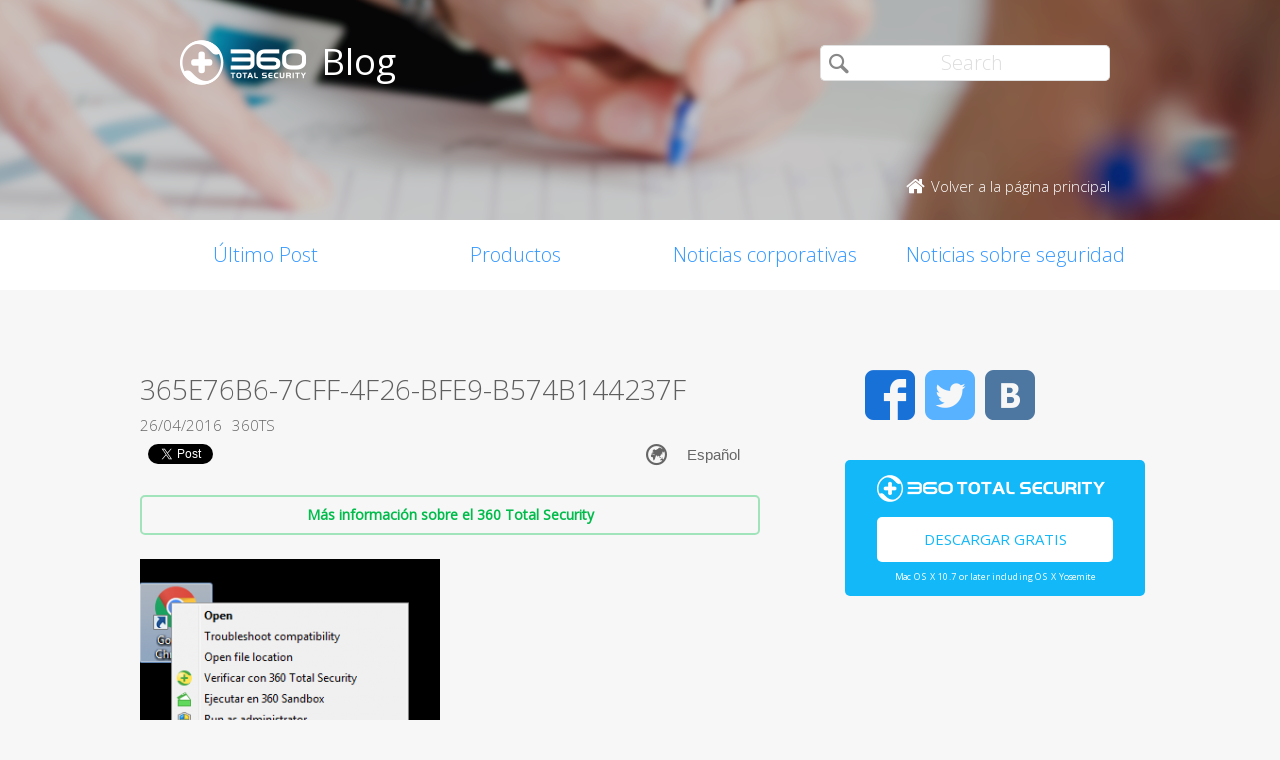

--- FILE ---
content_type: text/html; charset=UTF-8
request_url: https://blog.360totalsecurity.com/es/ejecuta-aplicaciones-sin-riesgo-sandbox/365e76b6-7cff-4f26-bfe9-b574b144237f/
body_size: 7719
content:
<!doctype html>
<html  lang="es-ES" prefix="og: http://ogp.me/ns#">
<head>
    <meta http-equiv="X-UA-Compatible" content="IE=edge" />
    <meta http-equiv="expires" content="Mon, 01 Jan 1996 00:00:00 GMT" />
    <meta http-equiv="cache-control" content="no-cache" />
    <meta http-equiv="pragma" content="no-cache" />
    <meta http-equiv="content-type" content="text/html; charset=UTF-8" />
    <meta http-equiv="content-language" content="es-ES" />
    <meta charset="UTF-8" />
    <meta name="copyright" content="&copy; 2014 - 2023 QIHU 360 SOFTWARE CO. LIMITED" />
    <meta name="viewport" content="width=device-width, initial-scale=1.0, maximum-scale=1.0, user-scalable=0">
    <meta name="yandex-verification" content="f5c525e4c854f9e8" />
    <link type="image/x-icon" rel="icon" href="//static.ts.360.com/blog/theme/images/favicon-2bbd138e.ico" />
    <link type="image/x-icon" rel="shortcut icon" href="//static.ts.360.com/blog/theme/images/favicon-2bbd138e.ico" />
            <script type="text/javascript" src="//static.ts.360.com/blog/theme/js/jquery-1.11.3.min-276c87ff.js"></script>
                <meta property="article:modified_time" content="2016-04-26T06:57:07+00:00" />
        <meta property="og:updated_time" content="2016-04-26T06:57:07+00:00" />
            <link rel="alternate" type="application/rss+xml" title="360 Total Security Blog" href="https://blog.360totalsecurity.com/es/feed/" />
    <meta name="robots" content="index,follow">    
<!-- This site is optimized with the Yoast SEO plugin v7.5.3 - https://yoast.com/wordpress/plugins/seo/ -->
<title>365E76B6-7CFF-4F26-BFE9-B574B144237F | 360 Total Security Blog</title>
<link rel="canonical" href="https://blog.360totalsecurity.com/es/ejecuta-aplicaciones-sin-riesgo-sandbox/365e76b6-7cff-4f26-bfe9-b574b144237f/" />
<link rel="publisher" href="https://plus.google.com/+360TotalSecurity"/>
<meta property="og:locale" content="es_ES" />
<meta property="og:type" content="article" />
<meta property="og:title" content="365E76B6-7CFF-4F26-BFE9-B574B144237F | 360 Total Security Blog" />
<meta property="og:url" content="https://blog.360totalsecurity.com/es/ejecuta-aplicaciones-sin-riesgo-sandbox/365e76b6-7cff-4f26-bfe9-b574b144237f/" />
<meta property="og:site_name" content="360 Total Security Blog" />
<meta property="article:publisher" content="https://www.facebook.com/360safe" />
<meta property="og:image" content="https://static.ts.360.com/blog/wp-content/uploads/2016/04/365E76B6-7CFF-4F26-BFE9-B574B144237F.png" />
<meta property="og:image:secure_url" content="https://static.ts.360.com/blog/wp-content/uploads/2016/04/365E76B6-7CFF-4F26-BFE9-B574B144237F.png" />
<meta property="og:image:width" content="318" />
<meta property="og:image:height" content="235" />
<meta property="og:image:alt" content="El menú contextual en Windows incluye Sandbox" />
<meta name="twitter:card" content="summary" />
<meta name="twitter:title" content="365E76B6-7CFF-4F26-BFE9-B574B144237F | 360 Total Security Blog" />
<meta name="twitter:site" content="@360TotalSec" />
<meta name="twitter:image" content="https://static.ts.360.com/blog/wp-content/uploads/2016/04/365E76B6-7CFF-4F26-BFE9-B574B144237F.png" />
<meta name="twitter:creator" content="@360TotalSec" />
<script type='application/ld+json'>{"@context":"https:\/\/schema.org","@type":"Organization","url":"https:\/\/blog.360totalsecurity.com\/es\/","sameAs":["https:\/\/www.facebook.com\/360safe","https:\/\/plus.google.com\/+360TotalSecurity","https:\/\/twitter.com\/360TotalSec"],"@id":"https:\/\/blog.360totalsecurity.com\/es\/#organization","name":"Qihoo 360 Technology Co. Ltd.","logo":"http:\/\/blog.360totalsecurity.com\/wp-content\/uploads\/2015\/06\/logo.png"}</script>
<!-- / Yoast SEO plugin. -->

<link rel='https://api.w.org/' href='https://blog.360totalsecurity.com/wp-json/' />
<link rel='shortlink' href='https://blog.360totalsecurity.com/?p=1764' />
<link rel="alternate" type="application/json+oembed" href="https://blog.360totalsecurity.com/wp-json/oembed/1.0/embed?url=https%3A%2F%2Fblog.360totalsecurity.com%2Fes%2Fejecuta-aplicaciones-sin-riesgo-sandbox%2F365e76b6-7cff-4f26-bfe9-b574b144237f%2F" />
<link rel="alternate" type="text/xml+oembed" href="https://blog.360totalsecurity.com/wp-json/oembed/1.0/embed?url=https%3A%2F%2Fblog.360totalsecurity.com%2Fes%2Fejecuta-aplicaciones-sin-riesgo-sandbox%2F365e76b6-7cff-4f26-bfe9-b574b144237f%2F&#038;format=xml" />
			<meta property="fb:pages" content="221606111362109" />
			            <link href='//static.ts.360.com/blog/theme/styles/style-15e0e080.css' rel='stylesheet' type='text/css'>
    
    <meta property="fb:app_id" content="513072825513786" />

        <link href="//fonts.googleapis.com/css?family=Open+Sans:400,300" rel='stylesheet' type='text/css'>

    <!-- Facebook Pixel Code -->
    <script>
    !function(f,b,e,v,n,t,s){if(f.fbq)return;n=f.fbq=function(){n.callMethod?
    n.callMethod.apply(n,arguments):n.queue.push(arguments)};if(!f._fbq)f._fbq=n;
    n.push=n;n.loaded=!0;n.version='2.0';n.queue=[];t=b.createElement(e);t.async=!0;
    t.src=v;s=b.getElementsByTagName(e)[0];s.parentNode.insertBefore(t,s)}(window,
    document,'script','//connect.facebook.net/en_US/fbevents.js');

    fbq('init', '654582248009564');
    fbq('track', 'PageView');
    </script>
    <noscript><img height="1" width="1" style="display:none"
    src="https://www.facebook.com/tr?id=654582248009564&ev=PageView&noscript=1"
    /></noscript>
    <!-- End Facebook Pixel Code -->
</head>

<body class="p-blog">
<!-- Desktop Header -->

    <header>
        <div class="header">
            <div class="logo">
                <div class="title">
                    <a href="https://blog.360totalsecurity.com/es/">
                        <img src="//static.ts.360.com/blog/theme/images/blog_logo-cd6ff279.png" alt="360 Total Security Blog Logo" title="360 Total Security Blog Logo" width="126" height="45" />
                        <h1>Blog</h1>
                    </a>
                </div>
                <div class = "search">
                    <form role="search" method="get" id="searchform" class="searchform" action="https://blog.360totalsecurity.com/es/">
                        <div>
                            <input type="text" value="" name="s" id="s" placeholder="Search">
                            <input type="submit" id="searchsubmit" value="&#xf105">
                        </div>
                    </form>
                    <a href="//www.360totalsecurity.com/es/" target="_blank">
                        <span class="home icon left">Volver a la página principal</span>
                    </a>
                </div>
            </div>
            <nav class="navbar" role="navigation">
                <ul class="nav">
                    <li><a href="https://blog.360totalsecurity.com/es/">Último Post</a></li><li><a href="https://blog.360totalsecurity.com/es/category/productos/">Productos</a></li><li><a href="https://blog.360totalsecurity.com/es/category/noticias-corporativas/">Noticias corporativas</a></li><li><a href="https://blog.360totalsecurity.com/es/category/noticias-sobre-seguridad/">Noticias sobre seguridad</a></li>                </ul>
            </nav>
        </div>
    </header>

    <div class="anchor-bar">
        <ul>
            <li><a href="https://blog.360totalsecurity.com/es/">Último Post</a></li><li><a href="https://blog.360totalsecurity.com/es/category/productos/">Productos</a></li><li><a href="https://blog.360totalsecurity.com/es/category/noticias-corporativas/">Noticias corporativas</a></li><li><a href="https://blog.360totalsecurity.com/es/category/noticias-sobre-seguridad/">Noticias sobre seguridad</a></li>            <li>
                                <a class="download" data-ga="download|anchor-bar|ts|" href="//www.360totalsecurity.com/es/download-free-antivirus/360-total-security-mac/">Descargar</a>
            </li>
        </ul>
    </div>

<div class="body">
<div class="wrapper cls">
	<div class="main">
		<div class="view">
			<h1>365E76B6-7CFF-4F26-BFE9-B574B144237F</h1>
			<div class="info"><span>26/04/2016</span><span>360TS</span></div>
      <div class="sns-buttons">
       	<div class="fb-like" data-layout="button_count" data-action="like" data-show-faces="true"></div>
        <div class="fb-share-button" data-href="https://blog.360totalsecurity.com/?p=1764" data-layout="button"></div>
        <a href="https://twitter.com/share" class="twitter-share-button" data-url="https://blog.360totalsecurity.com/?p=1764" data-via="360totalsec">Tweet</a>
        <script>!function(d,s,id){var js,fjs=d.getElementsByTagName(s)[0],p=/^http:/.test(d.location)?'http':'https';if(!d.getElementById(id)){js=d.createElement(s);js.id=id;js.src=p+'://platform.twitter.com/widgets.js';fjs.parentNode.insertBefore(js,fjs);}}(document, 'script', 'twitter-wjs');</script>
        <script type="text/javascript">
          (function() {
            var po = document.createElement('script'); po.type = 'text/javascript'; po.async = true;
            po.src = 'https://apis.google.com/js/plusone.js';
            var s = document.getElementsByTagName('script')[0]; s.parentNode.insertBefore(po, s);
          })();
        </script>
        <g:plusone size="medium"></g:plusone>
                <div id="widget-post" class="widget widget-post"><label class="screen-reader-text" for="lang_choice_polylang-2">Elegir un idioma</label><select name="lang_choice_polylang-2" id="lang_choice_polylang-2">
	<option value="es" selected="selected">Español</option>

</select>

				<script type="text/javascript">
					//<![CDATA[
					var urls_polylang2 = {"en":"https:\/\/blog.360totalsecurity.com\/en\/","ru":"https:\/\/blog.360totalsecurity.com\/ru\/","es":"https:\/\/blog.360totalsecurity.com\/es\/ejecuta-aplicaciones-sin-riesgo-sandbox\/365e76b6-7cff-4f26-bfe9-b574b144237f\/","zh-tw":"https:\/\/blog.360totalsecurity.com\/zh-tw\/","zh-cn":"https:\/\/blog.360totalsecurity.com\/zh-cn\/","tr":"https:\/\/blog.360totalsecurity.com\/tr\/","fr":"https:\/\/blog.360totalsecurity.com\/fr\/","pt":"https:\/\/blog.360totalsecurity.com\/pt\/","ja":"https:\/\/blog.360totalsecurity.com\/ja\/","vi":"https:\/\/blog.360totalsecurity.com\/vi\/","de":"https:\/\/blog.360totalsecurity.com\/de\/"};
					document.getElementById( "lang_choice_polylang-2" ).onchange = function() {
						location.href = urls_polylang2[this.value];
					}
					//]]>
				</script></div>      </div>

      <!-- 
      Two clickable bars displayed on top and bottom of the content
      Uses source value stored in cookies to determine the url endpoint
      The priority:
			  If visitor source is customer, it links to ts store site
        If visitor source is ts website, it links to ts download page
			  Everything else goes to ts home page.
      -->
			<div class="content">
								<a class="content-button" data-ga="learn|link.top|ts|365E76B6-7CFF-4F26-BFE9-B574B144237F" target="_blank" title="Más información sobre el 360 Total Security" href="//www.360totalsecurity.com/es/">Más información sobre el 360 Total Security</a>
								<p class="attachment"><a href='https://static.ts.360.com/blog/wp-content/uploads/2016/04/365E76B6-7CFF-4F26-BFE9-B574B144237F.png'><img width="300" height="222" src="https://static.ts.360.com/blog/wp-content/uploads/2016/04/365E76B6-7CFF-4F26-BFE9-B574B144237F-300x222.png" class="attachment-medium size-medium" alt="El menú contextual en Windows incluye Sandbox" srcset="https://static.ts.360.com/blog/wp-content/uploads/2016/04/365E76B6-7CFF-4F26-BFE9-B574B144237F-300x222.png 300w, https://static.ts.360.com/blog/wp-content/uploads/2016/04/365E76B6-7CFF-4F26-BFE9-B574B144237F.png 318w" sizes="(max-width: 300px) 100vw, 300px" /></a></p>
									<a class="content-button" data-ga="learn|link.bot|ts|365E76B6-7CFF-4F26-BFE9-B574B144237F" target="_blank" title="Más información sobre el 360 Total Security" href="//www.360totalsecurity.com/es/">Más información sobre el 360 Total Security</a>
							</div>
		</div>
		<div class="share">
			<span>Compartir: </span>
			<ul>
								<li><a class="icon facebook" data-ga="share|single|facebook|365E76B6-7CFF-4F26-BFE9-B574B144237F" target="_blank" href="https://www.facebook.com/sharer/sharer.php?u=https://blog.360totalsecurity.com/es/ejecuta-aplicaciones-sin-riesgo-sandbox/365e76b6-7cff-4f26-bfe9-b574b144237f/" rel="nofollow"></a></li>
				<li><a class="icon twitter" data-ga="share|single|twitter|365E76B6-7CFF-4F26-BFE9-B574B144237F" target="_blank" href="https://twitter.com/intent/tweet?text=https://blog.360totalsecurity.com/es/ejecuta-aplicaciones-sin-riesgo-sandbox/365e76b6-7cff-4f26-bfe9-b574b144237f/&source=webclient" rel="nofollow"></a></li>
				<!-- <li><a class="icon google" data-ga="share|single|google|365E76B6-7CFF-4F26-BFE9-B574B144237F" target="_blank" href="https://plus.google.com/share?url=https://blog.360totalsecurity.com/es/ejecuta-aplicaciones-sin-riesgo-sandbox/365e76b6-7cff-4f26-bfe9-b574b144237f/&source=webclient" rel="nofollow"></a></li> -->
			</ul>
		</div>
		<div class="clear"></div>

    
		<div class="comments">
			<div class="fb-comments" data-href="https://blog.360totalsecurity.com/es/ejecuta-aplicaciones-sin-riesgo-sandbox/365e76b6-7cff-4f26-bfe9-b574b144237f/" data-numposts="5" data-width="100%"></div>
		</div>

		    	</div>
      <div class="sticky-content-spacer">
      <div id="sidebar" class="side">
        <!-- Desktop Sidebar -->

<div class="sns">
        <a class="icon facebook" data-ga="sns|sidebar|facebook|365E76B6-7CFF-4F26-BFE9-B574B144237F" target="_blank" href="https://www.facebook.com/360safe" rel="nofollow">Facebook</a>
    <a class="icon twitter" data-ga="sns|sidebar|twitter|365E76B6-7CFF-4F26-BFE9-B574B144237F" target="_blank" href="https://twitter.com/360TotalSec" rel="nofollow">Twitter</a>
    <!-- <a class="icon google" data-ga="sns|sidebar|google|365E76B6-7CFF-4F26-BFE9-B574B144237F" target="_blank" href="https://plus.google.com/+360TotalSecurity" rel="nofollow">Google</a> -->
    <a class="icon vk" data-ga="sns|sidebar|vk|365E76B6-7CFF-4F26-BFE9-B574B144237F" target="_blank" href="https://vk.com/totalsecurity" rel="nofollow">VK</a>
    <div class="clear"></div>
</div>

<!-- 
  The button displays 'Upgrade to Premium' and directs to 360 store if utm_source is IA or IAP
  and everything else goes to ts download page. 
-->
<div class="widget-download">
        <div class="free-download">
      <img class="ts-logo" width="228" src="//static.ts.360.com/blog/theme/images/360_logo_wide-16709043.png" alt="360 Total Security" />
      <a class="title" data-ga="download|sidebar|ts|365E76B6-7CFF-4F26-BFE9-B574B144237F" target="_blank" title="Descargar gratis" href="//www.360totalsecurity.com/es/download-free-antivirus/360-total-security-mac/">Descargar gratis</a>
      <span class="os">Mac OS X 10.7 or later including OS X Yosemite</span>
    </div>
</div>
<!-- ads -->
<div id="dm01">
  <script async src="//pagead2.googlesyndication.com/pagead/js/adsbygoogle.js"></script>
  <!-- Blog Side Tall -->
  <ins class="adsbygoogle"
       style="display:inline-block;width:300px;height:600px"
       data-ad-client="ca-pub-1047266747913560"
       data-ad-slot="3326100531"></ins>
  <script>
  (adsbygoogle = window.adsbygoogle || []).push({});
  </script>
</div>
<!-- /ads -->
<div class="pop">
    <div class="title">Artículos Populares</div>
    <ul>
                <li>
                        <div class="thumb"><a href="https://blog.360totalsecurity.com/es/actualizacion-aniversario-windows-10-disponible-2-de-agosto/">
            <img width="1350" height="675" src="https://static.ts.360.com/blog/wp-content/uploads/2016/07/160630_post_windows-10_en-1.png" class="attachment-post-thumbnail size-post-thumbnail wp-post-image" alt="" srcset="https://static.ts.360.com/blog/wp-content/uploads/2016/07/160630_post_windows-10_en-1.png 1350w, https://static.ts.360.com/blog/wp-content/uploads/2016/07/160630_post_windows-10_en-1-300x150.png 300w, https://static.ts.360.com/blog/wp-content/uploads/2016/07/160630_post_windows-10_en-1-768x384.png 768w, https://static.ts.360.com/blog/wp-content/uploads/2016/07/160630_post_windows-10_en-1-1024x512.png 1024w" sizes="(max-width: 1350px) 100vw, 1350px" /></a></div>
            <h2 class="topic"><a href="https://blog.360totalsecurity.com/es/actualizacion-aniversario-windows-10-disponible-2-de-agosto/"  title="Actualización Aniversario de Windows 10 estará disponible el 2 de Agosto">Actualización Aniversario de Windows 10 estará disponible el 2 de Agosto</a></h2>
            <div class="clear"></div>
        </li>
                <li>
                        <div class="thumb"><a href="https://blog.360totalsecurity.com/es/privacidad-actividad-online/">
            <img width="1352" height="677" src="https://static.ts.360.com/blog/wp-content/uploads/2016/08/tracking_sp-1.png" class="attachment-post-thumbnail size-post-thumbnail wp-post-image" alt="Protege tu privacidad y conoce quien rastrea tus huellas" srcset="https://static.ts.360.com/blog/wp-content/uploads/2016/08/tracking_sp-1.png 1352w, https://static.ts.360.com/blog/wp-content/uploads/2016/08/tracking_sp-1-300x150.png 300w, https://static.ts.360.com/blog/wp-content/uploads/2016/08/tracking_sp-1-768x385.png 768w, https://static.ts.360.com/blog/wp-content/uploads/2016/08/tracking_sp-1-1024x513.png 1024w" sizes="(max-width: 1352px) 100vw, 1352px" /></a></div>
            <h2 class="topic"><a href="https://blog.360totalsecurity.com/es/privacidad-actividad-online/"  title="Protege tu privacidad: ¿Quién rastrea tu actividad online?">Protege tu privacidad: ¿Quién rastrea tu actividad online?</a></h2>
            <div class="clear"></div>
        </li>
                <li>
                        <div class="thumb"><a href="https://blog.360totalsecurity.com/es/por-que-necesitas-360-document-protector/">
            <img width="1200" height="630" src="https://static.ts.360.com/blog/wp-content/uploads/2017/04/170427_blog_Ransomware.png" class="attachment-post-thumbnail size-post-thumbnail wp-post-image" alt="360 Document Protector" /></a></div>
            <h2 class="topic"><a href="https://blog.360totalsecurity.com/es/por-que-necesitas-360-document-protector/"  title="¿Por qué necesitas 360 Document Protector?">¿Por qué necesitas 360 Document Protector?</a></h2>
            <div class="clear"></div>
        </li>
                <li>
                        <div class="thumb"><a href="https://blog.360totalsecurity.com/es/programas-pup/">
            <img width="1350" height="675" src="https://static.ts.360.com/blog/wp-content/uploads/2016/04/160412_post_pup_esp.png" class="attachment-post-thumbnail size-post-thumbnail wp-post-image" alt="" srcset="https://static.ts.360.com/blog/wp-content/uploads/2016/04/160412_post_pup_esp.png 1350w, https://static.ts.360.com/blog/wp-content/uploads/2016/04/160412_post_pup_esp-300x150.png 300w, https://static.ts.360.com/blog/wp-content/uploads/2016/04/160412_post_pup_esp-1024x512.png 1024w" sizes="(max-width: 1350px) 100vw, 1350px" /></a></div>
            <h2 class="topic"><a href="https://blog.360totalsecurity.com/es/programas-pup/"  title="¿Qué son los programas PUP y cómo librarse de ellos?">¿Qué son los programas PUP y cómo librarse de ellos?</a></h2>
            <div class="clear"></div>
        </li>
                    </ul>
</div>

<div class="fb-page" data-href="https://www.facebook.com/360safe" data-width="293" data-height="320" data-small-header="false" data-adapt-container-width="true" data-hide-cover="false" data-show-facepile="true" data-show-posts="true"><div class="fb-xfbml-parse-ignore"><blockquote cite="https://www.facebook.com/360safe"><a href="https://www.facebook.com/360safe">360 Total Security</a></blockquote></div></div>
      </div>
    </div>
  	<div class="clear"></div>
</div>
</div>
                    <footer>
      <div class="footer-nav">
        <div id="footer-product">
          <dl>
            <dt>Productos</dt>
              <dd>
                  <a target="_blank" href="//www.360totalsecurity.com/es/features/360-total-security/">360 Total Security</a>
              </dd>
              <dd>
                  <a target="_blank" href="//www.360totalsecurity.com/es/features/360-total-security-essential/">360 Total Security Essential</a>
              </dd>
              <dd>
                  <a target="_blank" href="//www.360totalsecurity.com/es/360-premium-membership/">360 Total Security Premium</a>
              </dd>
              <dd>
                  <a target="_blank" href="//www.360totalsecurity.com/es/features/360-total-security-mac/">360 Total Security para Mac</a>
              </dd>
              <dd>
                  <a target="_blank" href="//www.360totalsecurity.com/es/business/">360 Total Security for Business</a>
              </dd>
          </dl>
        </div>
        <div id="footer-news">
          <dl>
            <dt>Noticias</dt>
            <dd><a href="https://blog.360totalsecurity.com/es/category/productos/">Productos</a></dd><dd><a href="https://blog.360totalsecurity.com/es/category/noticias-corporativas/">Noticias corporativas</a></dd><dd><a href="https://blog.360totalsecurity.com/es/category/noticias-sobre-seguridad/">Noticias sobre seguridad</a></dd>            <dd>
              <a target="_blank" href="https://static.ts.360.com/home/resources/press/360-total-security-presskit-372d9bb7.pdf">Presskit</a>
            </dd>
            <dd>
              <a target="_blank" href="//www.360totalsecurity.com/es/announcement/">Investor Announcement</a>
            </dd>
          </dl>
        </div>
        <div id="footer-contact">
          <dl>
            <dt>Contacto</dt>
            <dd>
              <a class="email-link" href="//www.360totalsecurity.com/help/premium/">Support</a>
            </dd>
            <dd>
              <a href="//www.360totalsecurity.com/es/about/">Qihoo 360</a>
            </dd>
          </dl>
        </div>
        <div id="footer-partner">
          <dl>
            <dt>Compañeros de negocio</dt>
            <dd>
              <a target="_blank" href="//www.360totalsecurity.com/es/affiliate/">Affiliate</a>
            </dd>
            <dd>
              <a target="_blank" href="//www.360totalsecurity.com/es/reseller/">Reseller</a>
            </dd>
          </dl>
        </div>
      </div>
      <div class="footer-sns">
        <ul class="sns">
                    <li>
            <a class="icon fbk" data-ga="sns|footer|facebook|365E76B6-7CFF-4F26-BFE9-B574B144237F" target="_blank" href="https://www.facebook.com/360safe" rel="nofollow"></a>
          </li>
                    <!-- <li>
            <a class="icon google" data-ga="sns|footer|google|365E76B6-7CFF-4F26-BFE9-B574B144237F" target="_blank" href="https://plus.google.com/+360TotalSecurity" rel="nofollow publisher"></a>
          </li> -->
                    <li>
            <a class="icon twr" data-ga="sns|footer|twitter|365E76B6-7CFF-4F26-BFE9-B574B144237F" target="_blank" href="https://twitter.com/360TotalSec" rel="nofollow"></a>
          </li>
                  </ul>
      </div>
      <div class="footer-legal">
        <span class="copyright">© 2014 - 2023 Qihu 360 Software Co. Limited</span>
      </div>
    </footer>
    
        <script>
        (function(i,s,o,g,r,a,m){i['GoogleAnalyticsObject']=r;i[r]=i[r]||function(){
        (i[r].q=i[r].q||[]).push(arguments)},i[r].l=1*new Date();a=s.createElement(o),
        m=s.getElementsByTagName(o)[0];a.async=1;a.src=g;m.parentNode.insertBefore(a,m)
        })(window,document,'script','//www.google-analytics.com/analytics.js','ga');

        ga('create', 'UA-54482688-6', 'auto');
        ga('send', 'pageview');
        </script>
        <script type='text/javascript' src='https://static.ts.360.com/blog/wp-includes/js/wp-embed.min.js?ver=4.9.6'></script>
        <script>
        $(function($){
            $('[data-ga]').click(function() {
                var e = $(this).attr('data-ga').split('|');
                ga('send', 'event', e[0], e[1], e[2]);
            });


        });

        $(function() {
          'use strict';

          var $window = $(window);

          $window.scroll(checkAnchorBar);

          checkAnchorBar();

          function checkAnchorBar() {
            var $anchorBar = $('.anchor-bar');
            var scrollTop = $window.scrollTop();

            var $anchorStartElem = $('header');
            var attachedClass = 'attached';

            var threshold = $anchorStartElem.offset().top + $anchorStartElem.height();

            if (!$anchorBar.hasClass(attachedClass) && scrollTop >= threshold) {
              $anchorBar.addClass(attachedClass);
            } else if ($anchorBar.hasClass(attachedClass) && scrollTop < threshold) {
              $anchorBar.removeClass(attachedClass);
            }
          }
        });
    </script>
    <script type="text/javascript" src="//static.ts.360.com/blog/theme/js/jquery.sticky-kit.min-91504d0b.js"></script>
    <script>
      $("#sidebar").stick_in_parent({parent: '.wrapper', spacer: '.sticky-content-spacer'});
    </script>
    
    <div id="fb-root"></div>

    <script>
    window.fbAsyncInit = function() {
      FB.Event.subscribe('edge.create', function () {ga('send', 'event', 'facebook', 'like');});
      FB.Event.subscribe('edge.remove', function () {ga('send', 'event', 'facebook', 'dislike');});
    };
    (function(d, s, id) {
      var js, fjs = d.getElementsByTagName(s)[0];
      if (d.getElementById(id)) return;
      js = d.createElement(s); js.id = id;
      js.src = "//connect.facebook.net/es_ES/sdk.js#xfbml=1&version=v2.3&appId=513072825513786";
      fjs.parentNode.insertBefore(js, fjs);
    }(document, 'script', 'facebook-jssdk'));
    </script>
        <script type="application/ld+json">
        {
          "@context": "https://schema.org/",
          "@type": "Blog",
          "name": "360 Total Security Blog",
          "url": "https://blog.360totalsecurity.com",
          "about": "360 Total Security le ofrece protección completa frente a virus, troyanos y otras amenazas emergentes, independientemente de si se encuentra realizando compras en línea, descargando archivos o chateando con sus amigos, usted puede estar seguro de que 360 Total Security estará allí para mantenerlo a salvo y para hacer que su equipo posea un rendimiento óptimo.",
          "copyrightHolder": "&copy; 2014 - 2023 QIHU 360 SOFTWARE CO. LIMITED",
          "creator":{
            "@type": "Organization",
            "name": "360 Total Security",
            "url": "https://www.360totalsecurity.com",
            "logo": "https://www.360totalsecurity.com/images/logo.png"
          },
          "sameAs": [
            "https://www.facebook.com/360safe",
            "https://vk.com/totalsecurity",
            "https://plus.google.com/+360TotalSecurity",
            "https://twitter.com/360TotalSec",
            "http://ok.ru/group/53164390088930"
          ]
        }
    </script>
    <script type="application/ld+json">
        {
          "@context": "https://schema.org",
          "@type": "WebSite",
          "name": "360 Total Security Blog",
          "url": "https://blog.360totalsecurity.com"
        }
    </script>
        <script type="application/ld+json">
        {
          "@context": "https://schema.org",
          "@type": "BreadcrumbList",
          "itemListElement":
          [
            {
              "@type": "ListItem",
              "position": 1,
              "item":
              {
                "@id": "",
                "name": ""
              }
            },{
              "@type": "ListItem",
              "position": 2,
              "item":
              {
                "@id": "https://blog.360totalsecurity.com/es/ejecuta-aplicaciones-sin-riesgo-sandbox/365e76b6-7cff-4f26-bfe9-b574b144237f/",
                "name": "365E76B6-7CFF-4F26-BFE9-B574B144237F"
              }
            }
          ]
        }
    </script>
        </body>
</html>


--- FILE ---
content_type: text/html; charset=utf-8
request_url: https://accounts.google.com/o/oauth2/postmessageRelay?parent=https%3A%2F%2Fblog.360totalsecurity.com&jsh=m%3B%2F_%2Fscs%2Fabc-static%2F_%2Fjs%2Fk%3Dgapi.lb.en.OE6tiwO4KJo.O%2Fd%3D1%2Frs%3DAHpOoo_Itz6IAL6GO-n8kgAepm47TBsg1Q%2Fm%3D__features__
body_size: 164
content:
<!DOCTYPE html><html><head><title></title><meta http-equiv="content-type" content="text/html; charset=utf-8"><meta http-equiv="X-UA-Compatible" content="IE=edge"><meta name="viewport" content="width=device-width, initial-scale=1, minimum-scale=1, maximum-scale=1, user-scalable=0"><script src='https://ssl.gstatic.com/accounts/o/2580342461-postmessagerelay.js' nonce="oCzzLI6mv9YHzpjjNjvWSQ"></script></head><body><script type="text/javascript" src="https://apis.google.com/js/rpc:shindig_random.js?onload=init" nonce="oCzzLI6mv9YHzpjjNjvWSQ"></script></body></html>

--- FILE ---
content_type: text/html; charset=utf-8
request_url: https://www.google.com/recaptcha/api2/aframe
body_size: 249
content:
<!DOCTYPE HTML><html><head><meta http-equiv="content-type" content="text/html; charset=UTF-8"></head><body><script nonce="0R_BzDzNII2Y7dTt8xmGlw">/** Anti-fraud and anti-abuse applications only. See google.com/recaptcha */ try{var clients={'sodar':'https://pagead2.googlesyndication.com/pagead/sodar?'};window.addEventListener("message",function(a){try{if(a.source===window.parent){var b=JSON.parse(a.data);var c=clients[b['id']];if(c){var d=document.createElement('img');d.src=c+b['params']+'&rc='+(localStorage.getItem("rc::a")?sessionStorage.getItem("rc::b"):"");window.document.body.appendChild(d);sessionStorage.setItem("rc::e",parseInt(sessionStorage.getItem("rc::e")||0)+1);localStorage.setItem("rc::h",'1768878646120');}}}catch(b){}});window.parent.postMessage("_grecaptcha_ready", "*");}catch(b){}</script></body></html>

--- FILE ---
content_type: text/css
request_url: https://static.ts.360.com/blog/theme/styles/style-15e0e080.css
body_size: 4446
content:
@charset "UTF-8";html,body,div,h1,h2,h3,h4,h5,h6,ul,ol,li,dl,dt,dd,p,blockquote,pre,form,input,textarea,fieldset,table,th,td,button{margin:0;padding:0}a{text-decoration:none}ul,li{list-style:none}@font-face{font-family:blog;src:url(//static.ts.360.com/blog/theme/fonts/blog-1042f6aa.eot);src:url(//static.ts.360.com/blog/theme/fonts/blog-1042f6aa.eot?#iefix) format("embedded-opentype"),url(//static.ts.360.com/blog/theme/fonts/blog-f307077b.woff) format("woff"),url(//static.ts.360.com/blog/theme/fonts/blog-94361254.ttf) format("truetype"),url(//static.ts.360.com/blog/theme/fonts/blog.svg#blog) format("svg")}.clear{clear:both}.p-blog{font-family:Open Sans,sans-serif,arial;min-width:1057px;background:#f7f7f7}.p-blog.zh{font-family:'微软雅黑','微軟雅黑',Microsoft YaHei,SegoeUI,helvetica,sans-serif,arial}.p-blog .header{background:#ccc url(//static.ts.360.com/blog/theme/images/header-bg-c60c872c.png) no-repeat top center;position:relative;height:290px;margin:0 auto}.p-blog .header .logo{width:1000px;margin:0 auto}.p-blog .header .logo .title{float:left;display:inline-block;font-family:Open Sans,sans-serif}.p-blog .header .logo .title a img{border:0;float:left;margin:40px 0 0 40px;padding:0 15px 0 0}.p-blog .header .logo .title a h1{float:left;margin:37px 0 0;font-size:36px;font-weight:400;color:#fff}.p-blog .header .logo .search{float:right;display:inline-block;width:300px;margin:0 30px 0 0}.p-blog .header .logo .search a{display:inline-block;float:right;margin:90px 0 0;font-size:15px;font-weight:300;color:#fff}.p-blog .header .logo .search a .icon{float:right}.p-blog .header .logo .search a .icon:before{speak:none;font-style:normal;font-weight:400;font-family:blog;-webkit-font-smoothing:antialiased;-moz-osx-font-smoothing:grayscale;display:block;font-size:20px;color:#fff;line-height:20px;margin-right:6px}.p-blog .header .logo .search a .icon.left:before{content:"\f110";float:left}.p-blog .header .logo .search a .home{float:right;padding:0 0 0 11px;vertical-align:top}.p-blog .header .searchform{width:100%;display:inline-block;margin:45px 0 0;font-family:Open Sans,sans-serif}.p-blog .header .searchform #s{float:right;padding:0 0 0 5px;font-size:20px;height:34px;line-height:34px;width:248px;border-top-right-radius:5px 5px;border-bottom-right-radius:5px 5px;border-style:solid;border-width:1px 1px 1px 0;border-color:#e0e0e0}.p-blog .header .searchform #s:focus{outline:none}.p-blog .header .searchform #s::-webkit-input-placeholder{padding:0 0 0 80px;color:#ddd;font-weight:300}.p-blog .header .searchform #s:-moz-placeholder{text-align:center;color:#ddd;font-weight:300}.p-blog .header .searchform #s:-ms-input-placeholder{text-align:center;color:#ddd;font-weight:300}.p-blog .header .searchform input[type=submit]{font-size:20px;font-style:normal;font-weight:400;font-family:blog;color:#888}.p-blog .header .searchform input[type=text]{font-size:20px;font-style:normal;font-weight:300;font-family:Open Sans,sans-serif;color:#888}.p-blog .header .searchform #searchsubmit{float:left;padding:0;height:36px;width:36px;margin:0 0 0 10px;outline:none;cursor:pointer;text-decoration:none;background:#fff;border-top-left-radius:5px 5px;border-bottom-left-radius:5px 5px;border-style:solid;border-width:1px 0 1px 1px;border-color:#e0e0e0}.p-blog .header .navbar{position:absolute;left:0;top:220px;width:100%;height:70px;background-color:#fff}.p-blog .header .navbar ul{width:1000px;height:100%;margin:0 auto;display:block;text-align:center}.p-blog .header .navbar ul .nav{display:inline-block;float:none;margin:0;padding:0;height:100%}.p-blog .header .navbar ul li{float:left;position:relative;display:inline-block;width:250px;height:100%}.p-blog .header .navbar ul li a{margin:0;display:inline-block;color:#3197ff;padding:25px 0;font-size:20px;line-height:20px;font-weight:300;width:250px}.p-blog .header .navbar ul li a:hover{color:#fff;background-color:#3e9eff}.p-blog .header .navbar ul li .active{color:#fff;background-color:#3197ff}.p-blog .body .side .searchform #searchsubmit::-moz-focus-inner{border:0}.p-blog .body ul,.p-blog .body li{list-style:none}.p-blog .body a{text-decoration:none;color:#5f5f5f}.p-blog .body .wrapper{width:1000px;margin:0 auto}.p-blog .body .main{margin:80px 85px 0 0;width:620px;float:left}.p-blog .body .main .list ul:before,.p-blog .body .main .list ul:after{content:" ";display:table}.p-blog .body .main .list li{padding:30px 20px;margin:0 0 40px;background-color:#fff;border-top-left-radius:3px 3px;border-bottom-left-radius:3px 3px;border-style:solid;border-width:1px;border-color:#d8d8d8;box-shadow:1px 2px 2px #f0f0f0}.p-blog .body .main .list li .title{margin:0 0 20px;font-weight:300;font-size:28px;line-height:28px;color:#666}.p-blog .body .main .list li .title a:hover{color:#3197ff}.p-blog .body .main .list li .info{font-size:15px;line-height:15px;margin:0 0 20px;color:#666}.p-blog .body .main .list li .info span{padding:0 10px 0 0}.p-blog .body .main .list li .thumb{width:580px;border:0;margin:0 0 20px}.p-blog .body .main .list li .thumb img{border:0;width:100%;height:auto}.p-blog .body .main .list li .intro{font-size:15px;line-height:20px;color:#5f5f5f}.p-blog .body .main .list li .intro a:hover{color:#3197ff}.p-blog .body .main .not-found{margin:85px 0 0;width:100%;text-align:center}.p-blog .body .main .not-found .page-title{font-size:36px;font-weight:300;color:#666}.p-blog .body .main .not-found .go-back{width:100%;margin:40px 0 0}.p-blog .body .main .not-found .go-back a{display:inline-block;width:180px;height:15px;font-size:15px;line-height:15px;padding:10px 0 11px;font-weight:300;color:#fff;background-color:#3197ff;border-radius:3px}.p-blog .body .main .not-found .go-back a:hover{background-color:#59abfe}.p-blog .body .side{margin-top:40px;padding-top:40px;padding-bottom:40px;width:295px;float:right}.p-blog .body .side .sns{width:100%;margin:0 0 40px 20px}.p-blog .body .side .sns .icon{float:left;width:50px;height:50px;margin:0 10px 0 0;white-space:nowrap;overflow:hidden}.p-blog .body .side .sns .icon:before{position:relative;speak:none;font-style:normal;font-weight:400;font-family:blog;-webkit-font-smoothing:antialiased;-moz-osx-font-smoothing:grayscale;display:block;font-size:50px;border-radius:5%;text-align:center}.p-blog .body .side .sns .icon.facebook:before{content:"\f101";position:relative;display:inline-block;color:#1771d6;background-color:#f7f7f7}.p-blog .body .side .sns .icon.google:before{content:"\f100";position:relative;display:inline-block;color:#e33737;background-color:#f7f7f7}.p-blog .body .side .sns .icon.twitter:before{content:"\f102";position:relative;display:inline-block;color:#58b2ff;background-color:#f7f7f7}.p-blog .body .side .sns .icon.vk:before{content:"\f103";position:relative;display:inline-block;color:#4d76a1;background-color:#f7f7f7}.p-blog .body .side .pop,.p-blog .body .side #dm01{width:100%;margin:0 0 20px}.p-blog .body .side .widget-download{width:100%;margin:0 0 40px}.p-blog .body .side .widget-download .free-download{margin:0;display:block;width:300px;box-sizing:border-box;padding:15px 32px;background-color:#13b8f9;border-radius:5px;text-align:center}.p-blog .body .side .widget-download .free-download img{display:block;margin-bottom:15px}.p-blog .body .side .widget-download .free-download .title{display:block;height:45px;line-height:45px;background-color:#fff;border-radius:5px;font-size:15px;text-transform:uppercase;color:#13b8f9;transition:color .5s,background-color .5s}.p-blog .body .side .widget-download .free-download .title:hover{transition:color .5s,background-color .5s;background-color:#107afe;color:#fff}.p-blog .body .side .widget-download .free-download .os{display:block;margin-top:9px;margin-left:-20px;margin-right:-20px;color:#fff;font-size:10px;line-height:1em;-webkit-transform:scale(.9)}.p-blog .body .side .pop .title{font-weight:300;font-size:24px;line-height:24px;color:#666;margin:0 0 20px}.p-blog .body .side .pop ul li{padding:20px 0 0}.p-blog .body .side .pop ul li .thumb{float:left;margin:0 20px 0 0}.p-blog .body .side .pop ul li .thumb a img{width:150px;height:83px;border:0}.p-blog .body .side .pop ul li .topic{float:left;width:125px}.p-blog .body .side .pop ul li .topic a{display:table-cell;height:83px;font-size:12px;font-weight:300;color:#666;vertical-align:middle}.p-blog .body .side .pop ul li .topic a:hover{text-decoration:underline}.p-blog .body .side .cat{width:100%;margin:0 0 40px}.p-blog .body .side .fb-page{height:320px}.p-blog .body .view{margin:0}.p-blog .body .view h1{font-size:28px;font-weight:300;color:#5f5f5f;padding:0 0 10px}.p-blog .body .view p{margin-top:1.6em;margin-bottom:1.6em}.p-blog .body .view .info{text-align:left;font-size:15px;line-height:15px;font-weight:300;color:#666}.p-blog .body .view .info span{padding:0 10px 0 0}.p-blog .body .view .info ul{height:100%}.p-blog .body .view .info li{margin:0 2px 0 0;float:left}.p-blog .body .view .sns-buttons{margin-top:.5em}.p-blog .body .view .sns-buttons>div,.p-blog .body .view .sns-buttons>iframe{display:inline-block;vertical-align:middle!important}.p-blog .body .view .sns-buttons #___plusone_0{width:58px!important}.p-blog .body .view .sns-buttons .widget-post{float:right}.p-blog .body .view .sns-buttons .widget-post:before{font-family:blog;font-size:21px;line-height:27px;color:#666;content:"\f111";float:left}.p-blog .body .view .sns-buttons .widget-post>select{cursor:pointer;padding:5px 20px 10px;overflow:hidden;border:0!important;background-color:#f7f7f7;color:#666;font-size:15px;font-weight:300;-moz-appearance:none;-webkit-appearance:none;appearance:none;text-overflow:'';text-indent:.01px;text-overflow:""}.p-blog .body .view .sns-buttons .widget-post>select:focus{outline:none}.p-blog .body .view .sns-buttons .widget-post>select::-ms-expand{display:none}.p-blog .body .view .sns-buttons .widget-post>select>option{color:#666}.p-blog .body .view .sns-buttons .widget-post-ru{margin-top:10px}.p-blog .body .view .sns-buttons .widget-post-ru:before{font-family:blog;font-size:21px;line-height:27px;color:#666;content:"\f111";float:left}.p-blog .body .view .sns-buttons .widget-post-ru>select{cursor:pointer;padding:5px 20px 0;overflow:hidden;border:0!important;background-color:#f7f7f7;color:#666;font-size:15px;font-weight:300;-moz-appearance:none;-webkit-appearance:none;appearance:none;text-overflow:'';text-indent:.01px;text-overflow:""}.p-blog .body .view .sns-buttons .widget-post-ru>select:focus{outline:none}.p-blog .body .view .sns-buttons .widget-post-ru>select::-ms-expand{display:none}.p-blog .body .view .sns-buttons .widget-post-ru>select>option{color:#666}.p-blog .body .view .content{margin:30px 0 0;font-size:15px;font-weight:300;line-height:24px;color:#5f5f5f}.p-blog .body .view .content img{display:block;max-width:90%;height:auto}.p-blog .body .view .content a{color:#3197ff}.p-blog .body .view .content a:hover{text-decoration:underline}.p-blog .body .view .content .content-button{display:block;height:36px;margin:24px 0;text-align:center;line-height:36px;font-size:14px;font-weight:700;color:#00bc4b;border:2px solid rgba(0,188,75,.35);border-radius:5px}.p-blog .body .share{margin:40px 0 0}.p-blog .body .share span{font-size:18px;font-weight:300;color:#666;float:left}.p-blog .body .share ul{position:relative;top:-3px;left:5px}.p-blog .body .share ul li{float:left;padding:0 0 0 10px}.p-blog .body .share .icon:before{position:relative;speak:none;font-style:normal;font-weight:400;font-family:blog;-webkit-font-smoothing:antialiased;-moz-osx-font-smoothing:grayscale;display:block;font-size:30px;color:#fff;border-radius:100%;text-align:center}.p-blog .body .share .icon.vk:before{content:"\f109";position:relative;display:inline-block;background-color:#4d76a1}.p-blog .body .share .icon.facebook:before{content:"\f106";position:relative;display:inline-block;background-color:#3b5998}.p-blog .body .share .icon.twitter:before{content:"\f107";position:relative;display:inline-block;background-color:#00aced}.p-blog .body .share .icon.google:before{content:"\f108";position:relative;display:inline-block;background-color:#ce2621}.p-blog .body .comments{margin-top:40px}.p-blog .body .related{margin:40px 0 0}.p-blog .body .related .title{line-height:24px;font-size:24px;font-weight:300;color:#666}.p-blog .body .related ul{margin:40px 0 0}.p-blog .body .related ul li{margin:15px 0 0}.p-blog .body .related ul li .thumb{float:left;margin:0 20px 0 0}.p-blog .body .related ul li .thumb a img{display:block;width:150px;height:83px;border:0}.p-blog .body .related ul li .topic{float:left;width:450px}.p-blog .body .related ul li .topic a{display:table-cell;height:83px;font-size:15px;color:#666;vertical-align:middle}.p-blog .body .related ul li .topic a:hover{text-decoration:underline}.p-blog .pagebar{padding:40px 0 0;text-align:center;clear:both}.p-blog .pagebar a{width:20px;height:20px;display:inline-block;font-size:15px;border-radius:20px;text-decoration:none;color:#666;padding:8px;border:1px solid #666;margin:0 25px;margin-right:5px}.p-blog .pagebar a.active,.p-blog .pagebar a:hover{background-color:#3197ff;color:#fff;border-color:#3197ff}.p-blog .pagebar span{border:none}label.screen-reader-text{display:none}.anchor-bar{position:fixed;top:-62px;background-color:rgba(255,255,255,.9);width:100%;z-index:100;transition:all .5s;min-height:60px}.anchor-bar.attached{top:0;box-shadow:0 0 5px 0 rgba(0,0,0,.3)}.anchor-bar ul{display:table;padding:0;margin:0 auto;list-style:none;width:1000px}.anchor-bar ul>li{display:table-cell;text-align:center;margin:0;vertical-align:middle;padding-top:17px;padding-bottom:17px}.anchor-bar ul>li>a{color:#107afe;margin-top:0;padding:20px 29px;font-size:16px;font-weight:400;text-transform:capitalize;text-align:center}.anchor-bar ul>li>a:hover,.anchor-bar ul>li>a:focus{color:#107afe;background-color:transparent;border-bottom:2px solid #107afe;margin-bottom:-2px}.anchor-bar ul>li>a.download{color:#fff;background-color:#2ba8ff;border:none;border-radius:4px;text-align:center;min-width:220px;font-size:16px;line-height:1;transition:all .5s;margin-top:10px;padding:12px 29px}.anchor-bar ul>li>a.download:hover,.anchor-bar ul>li>a.download:focus{color:#fff;background-color:#107afe;border:none;border-bottom:none;margin-bottom:0}.anchor-bar ul>.active>a,.anchor-bar ul>.active>a:hover,.anchor-bar ul>.active>a:focus{color:#107afe;background-color:transparent;border-bottom:2px solid #107afe;margin-bottom:-2px}@font-face{font-family:icons;src:url(//static.ts.360.com/home/fonts/icons-0d23b4a9.eot);src:url(//static.ts.360.com/home/fonts/icons-0d23b4a9.eot?#iefix) format("embedded-opentype"),url(//static.ts.360.com/home/fonts/icons-e5b18ffc.woff) format("woff"),url(//static.ts.360.com/home/fonts/icons-e0719741.ttf) format("truetype"),url(//static.ts.360.com/home/fonts/icons.svg#icons) format("svg")}footer{position:relative;margin-top:130px;background-color:#3a3a3a}footer .footer-nav{padding:100px 0 80px;text-align:center}footer .footer-nav>div{display:inline-block;vertical-align:top;margin-right:20px;width:33.3%;max-width:270px}@media(max-width:1200px){footer .footer-nav>div{margin-right:10px;max-width:220px}}@media(max-width:991px){footer .footer-nav>div{max-width:180px}}@media(max-width:767px){footer .footer-nav>div{margin-right:0;width:100%;max-width:100%}}footer .footer-nav #footer-product{text-align:right}footer .footer-nav #footer-partner{margin-right:0;text-align:left}footer .footer-nav dl{display:inline-block;text-align:left;vertical-align:top;margin-bottom:0}[dir=rtl] footer .footer-nav dl{text-align:right}@media(max-width:991px){footer .footer-nav dl{max-width:180px}}@media(max-width:767px){footer .footer-nav dl{width:100%;max-width:100%}}footer .footer-nav dl dt{font-size:28px;font-weight:300;line-height:1.1;color:#9d9d9d;margin-bottom:30px}@media(max-width:1200px){footer .footer-nav dl dt{font-size:24px}}footer .footer-nav dl dd{margin:0}footer .footer-nav dl dd a{font-size:16px;font-weight:400;line-height:28px;color:#9d9d9d}footer .footer-nav dl dd a:hover{text-decoration:underline}@media(max-width:991px){footer .footer-nav dl dd a{font-size:14px}}@media(max-width:767px){footer .footer-nav{padding:0}footer .footer-nav dl{display:block;margin:0;text-align:center}[dir=rtl] footer .footer-nav dl{text-align:center}footer .footer-nav dl dt{margin:0;padding:5px;background-color:#383838;border-bottom:1px solid #1c1c1c;border-top:1px solid #505050;font-size:18px}footer .footer-nav dl dd{margin:0;padding:5px;background-color:#424242}footer .footer-nav dl dd:nth-child(2){border-top:1px solid #505050}footer .footer-nav dl dd:last-child{border-bottom:1px solid #1c1c1c}[dir=rtl] footer .footer-nav dl dd{margin:0}footer .footer-nav dl dd a{font-size:14px}}footer .footer-sns{text-align:center;padding-bottom:49px}footer .footer-sns>ul{margin:0;padding:0;vertical-align:middle}footer .footer-sns>ul li{display:inline-block;margin:0 9px}footer .footer-sns>ul .icon{display:block}footer .footer-sns>ul .icon:before{position:relative;speak:none;font-style:normal;font-weight:400;font-family:icons;-webkit-font-smoothing:antialiased;-moz-osx-font-smoothing:grayscale;display:inline-block;width:34px;height:34px;line-height:1;font-size:34px;color:#3a3a3a;background-color:#616161;border-radius:100%;text-align:center;transition:all .5s}.lang-zh-cn footer .footer-sns>ul .icon:before,.lang-zh-tw footer .footer-sns>ul .icon:before{line-height:1.08}footer .footer-sns>ul .icon.vkontakte:before{content:"";position:relative;display:inline-block;speak:none;font-style:normal;font-weight:400;font-family:icons;-webkit-font-smoothing:antialiased;-moz-osx-font-smoothing:grayscale}footer .footer-sns>ul .icon.vkontakte:hover:before{color:#fff;background-color:#416088}footer .footer-sns>ul .icon.fbk:before{content:"";position:relative;display:inline-block;speak:none;font-style:normal;font-weight:400;font-family:icons;-webkit-font-smoothing:antialiased;-moz-osx-font-smoothing:grayscale}footer .footer-sns>ul .icon.fbk:hover:before{color:#fff;background-color:#3b5998}footer .footer-sns>ul .icon.google:before{content:"";position:relative;display:inline-block;speak:none;font-style:normal;font-weight:400;font-family:icons;-webkit-font-smoothing:antialiased;-moz-osx-font-smoothing:grayscale}footer .footer-sns>ul .icon.google:hover:before{color:#fff;background-color:#ce2621}footer .footer-sns>ul .icon.twr:before{content:"";position:relative;display:inline-block;speak:none;font-style:normal;font-weight:400;font-family:icons;-webkit-font-smoothing:antialiased;-moz-osx-font-smoothing:grayscale}footer .footer-sns>ul .icon.twr:hover:before{color:#fff;background-color:#00aced}footer .footer-sns>ul .icon.okru:before{content:"";position:relative;display:inline-block;speak:none;font-style:normal;font-weight:400;font-family:icons;-webkit-font-smoothing:antialiased;-moz-osx-font-smoothing:grayscale}footer .footer-sns>ul .icon.okru:hover:before{color:#fff;background-color:#cf6700}@media(max-width:767px){footer .footer-sns{display:none}}footer .footer-contact-us{padding-top:20px;padding-bottom:40px;text-align:center}footer .footer-contact-us>h2{color:#b1b1b1;line-height:40px}footer .footer-contact-us>p{color:#9f9f9f}footer .footer-contact-us .email-link{color:#9f9f9f}footer .footer-contact-us .email-link:hover{border-bottom:1px solid #9f9f9f}footer .footer-legal{font-size:16px;color:gray;line-height:50px;text-align:center}footer .footer-legal .link{font-size:15px;margin-right:11px;padding-right:15px;border-right:1px solid gray;color:gray}footer .footer-legal .link:hover{text-decoration:underline}footer .footer-legal .copyright{text-transform:uppercase}@media(max-width:767px){footer .footer-legal{font-size:10px;line-height:12px;padding:10px 0}footer .footer-legal .link{display:none}}